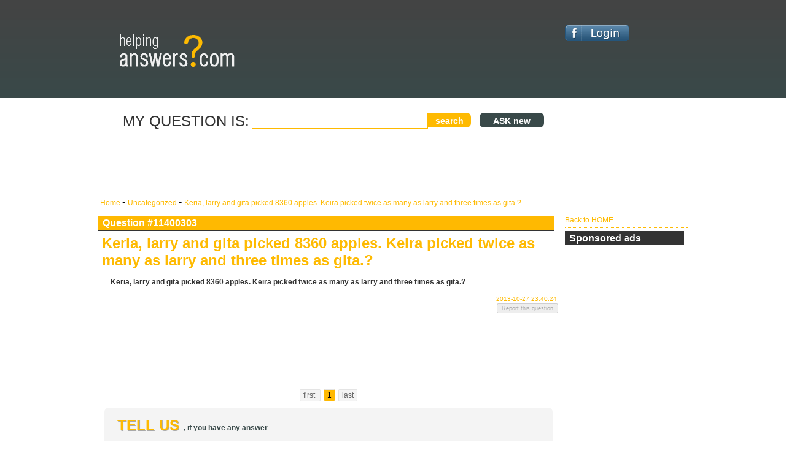

--- FILE ---
content_type: text/html; charset=utf-8
request_url: http://helpinganswers.com/thread/11400303/1/Keria%20-larry-and-gita-picked-8360-apples%20-Keira-picked-twice-as-many-as-larry-and-three-times-as-gita
body_size: 3949
content:

<!DOCTYPE html PUBLIC "-//W3C//DTD XHTML 1.0 Transitional//EN" "http://www.w3.org/TR/xhtml1/DTD/xhtml1-transitional.dtd">
<html xmlns="http://www.w3.org/1999/xhtml" xmlns:fb="http://ogp.me/ns/fb#">
<head>
<title>Keria, larry and gita picked 8360 apples. Keira picked twice as many as larry and three times as gita.?</title>
<meta property="og:title" content="Keria, larry and gita picked 8360 apples. Keira picked twice as many as larry and three times as gita.?"/>
<meta property="og:type" content="forum"/>
<meta property="og:url" content="http://helpinganswers.com"/>
<meta property="og:image" content="http://helpinganswers.com/images/helpinganswerslogo.gif"/>
<meta property="og:site_name" content="Helping Answers - the ultimate knowledgebase"/>
<meta property="og:description" content="Keria, larry and gita picked 8360 apples. Keira picked twice as many as larry and three times as gita.?"/>
<meta name="SKYPE_TOOLBAR" content="SKYPE_TOOLBAR_PARSER_COMPATIBLE" /> 
<meta name="keywords" content="larry, picked, keria, apples, keira, twice, three, times, keria larry, apples keira, keira picked, picked twice, three times" />
<meta name="description" content="Keria, larry and gita picked 8360 apples. Keira picked twice as many as larry and three times as gita.?" />
<meta http-equiv="content-language" content="en-us" />
<meta name="author" content="PixelFighters.eu" />
<meta name="Robots" content="index, follow" />
<meta name="robots" content="noodp" />
<meta name="Googlebot" content="index, follow, noarchive" />
<meta name="revisit-after" content="1 DAYS" />
<meta http-equiv="cache-control" content="public" />
<meta http-equiv="Content-Type" content="text/html; charset=utf-8" />
<meta name="y_key" content="aba6b4059553ab21" />
<meta name="alexaVerifyID" content="XdSIfZJWqpfW5hZWIP4uCqh6deU" />
<meta name="google-site-verification" content="O_58Xhd-Eav_8EURe7cBXM9GbLwSvxlndFDnPv8vkBM" />
<meta name="msvalidate.01" content="5581EA6C59765172E06D62A33D4D6048" />
<meta name="baidu-site-verification" content="LRzScdwFgw" />
<link rel="icon" href="http://helpinganswers.com/favicon.ico" />
<link rel="favicon" href="http://helpinganswers.com/favicon.ico" />
<link rel="shortcut icon" href="http://helpinganswers.com/favicon.ico" />
<script type="text/javascript">
var sprite = new Image();
sprite.src = "/images/sprites.gif";
	(function(d, t) {
    var g = d.createElement(t),
        s = d.getElementsByTagName(t)[0];
    g.src = '/js/main.js';
    s.parentNode.insertBefore(g, s);
}(document, 'script'));
  var fileref=document.createElement('link')
  fileref.setAttribute('rel', 'stylesheet')
  fileref.setAttribute('type', 'text/css')
  fileref.setAttribute('href', '/css/main.css')
  document.getElementsByTagName("head")[0].appendChild(fileref)
  
  var _gaq = _gaq || [];
  _gaq.push(['_setAccount', 'UA-21702209-2']);
  _gaq.push(['_trackPageview']);

  (function() {
    var ga = document.createElement('script'); ga.type = 'text/javascript'; ga.async = true;
    ga.src = 'http://www.google-analytics.com/ga.js';
	var s = document.getElementsByTagName('script')[0]; s.parentNode.insertBefore(ga, s);
  })();

</script>
	<script async src="//pagead2.googlesyndication.com/pagead/js/adsbygoogle.js"></script>
	<script>
	  (adsbygoogle = window.adsbygoogle || []).push({
		google_ad_client: "ca-pub-7635588619849612",
		enable_page_level_ads: true
	  });
	</script>
</head>
<body onload="killSkype();">
<div style="width:100%; height:auto;">
<div id="head_cont">
	<div id="head" style="padding-top:40px;">
		<div class="headLeft">
			<a href="http://helpinganswers.com"><span class="sprite sprite-helpinganswerslogo" style="border:none; border:0px;"></span></a>
		</div>
		<div class="headRight">
																	<a href="#" onclick="window.open('https%3A%2F%2Fwww.facebook.com%2Fdialog%2Foauth%3Fclient_id%3D248266268623020%26redirect_uri%3Dhttp%253A%252F%252Fhelpinganswers.com%252Fthread%252F11400303%252F1%252FKeria%252520-larry-and-gita-picked-8360-apples%252520-Keira-picked-twice-as-many-as-larry-and-three-times-as-gita%26state%3D447f3f1cc57b180ca2933cfc24dde131%26display%3Dpopup%26req_perms%3Demail%252Cuser_birthday','Login_by_facebook','width=570,height=200,top=200,left=300')"><span class="sprite sprite-login" style="border:none; border:0px;"></span></a>
								   				
		</div>
	</div>
</div>
<div id="center">
	

	<div id="search">
		<div class="headLeft">
		  <div class="searchTool">
			<p>MY QUESTION IS:</p>
			<input type="text" class="searchFor" name="searchFor" id="searchFor" onkeypress="return submitenter(this,event)" /><input type="button" value="search" onclick="Do_Search();" id="searchForBtn" /><input type="button" id="searchForBtn2" class="sprite-ask_btn" value=" ASK new " onclick="javascript:window.location='/ask';" />
		  </div>
		  		  <div style="width:750px; height:auto; margin-top:3px; text-align:center; align:center;">
			
						  <script type="text/javascript"><!--
							google_ad_client = "ca-pub-7635588619849612";
							/* helping_1 */
							google_ad_slot = "8101695241";
							google_ad_width = 728;
							google_ad_height = 90;
							//-->
							</script>
							<script type="text/javascript"
							src="http://pagead2.googlesyndication.com/pagead/show_ads.js">
						</script>  
		  </div>
		</div>
		<div class="headRight">
		  <div style="min-height:20px;"></div>
		  
		  
		  
		</div>
		<div class="clearer"></div>
		<div style="height:auto; width:950px; margin:3px; overflow:hidden;">
		<a href="http://helpinganswers.com" title="back to Helping Answers"> Home </a> - 
						<a href="http://helpinganswers.com/category/31/1/" title="Uncategorized"> Uncategorized </a> - 
						<a href="#" title="Keria, larry and gita picked 8360 apples. Keira picked twice as many as larry and three times as gita.?"> Keria, larry and gita picked 8360 apples. Keira picked twice as many as larry and three times as gita.? </a>		</div>
	</div>
	<div id="content">
		
	<div class="left">
			<div class="leftSmallMost">
				<div class="leftSmallHeadMost">Question #11400303 
					<div class="questionBookmark" style="float:right">
												
					</div>
				</div>
				<div class="leftSmallBodyMost">
					<div class="MVisQuestion">		
						<h1>Keria, larry and gita picked 8360 apples. Keira picked twice as many as larry and three times as gita.?</h1><div class="longQuestion"><p><b>Keria, larry and gita picked 8360 apples. Keira picked twice as many as larry and three times as gita.?</b></p></div><span class="When">2013-10-27 23:40:24</span><div style="float:right;"><input type="button" value="Report this question" disabled="disabled" onclick="report_Question(11400303);"  style="font-size:9px;" /></div>	
					</div>
					<div id="answer">
						  <div style="text-indent:3px;">
								<script async src="//pagead2.googlesyndication.com/pagead/js/adsbygoogle.js"></script>
								<!-- helping_felso_1 -->
								<ins class="adsbygoogle"
									 style="display:inline-block;width:728px;height:90px"
									 data-ad-client="ca-pub-7635588619849612"
									 data-ad-slot="1731108378"></ins>
								<script>
								(adsbygoogle = window.adsbygoogle || []).push({});
								</script>
								<div style="clear:both;"></div>
						  </div>
						</div>				</div>



<div id="answerSpacer"></div>

<!-- pager -->
	<div class="pager">
	
	<a href="http://helpinganswers.com/thread/11400303/1/Keria,-larry-and-gita-picked-8360-apples.-Keira-picked-twice-as-many-as-larry-and-three-times-as-gita.?" title="Go to first page">first </a><div><p>1</p></div><a href="http://helpinganswers.com/thread/11400303/1/Keria,-larry-and-gita-picked-8360-apples.-Keira-picked-twice-as-many-as-larry-and-three-times-as-gita.?" title="Go to last page">last </a>	</div>
<!-- pager end -->


<div id="answerTellUs">	
	<input id="sid" type="hidden" value="11400303" />	
	<p><span>TELL US </span>, if you have any answer</p>
	<textarea id="text_answer" name="text_answer" onfocus="setbg('#FFFFFF'); setbr('#394949');" onblur="setbg('#F7F7F7'); setbr('#FEBA01')" rows="20" cols="70"></textarea>
	<input id="text_answer_btn" type="button" value="SEND my answer" onclick="Do_Answer('0');" />
</div>
<!-- rigtanswer end -->				
			</div>
	</div>
		
		<div class="right">
		<div class="rightSmall">
			<a href="http://helpinganswers.com" title="back to helpinganswers.com"><span class="sprite home_btn">Back to HOME</span></a>
		</div>
			<div class="rightSmall" style="width:auto;">
	<div class="rightSmallHead">Sponsored ads</div>
	<div class="rightSmallBody" style="align:center; text-align:center;width:auto;">
		<script async src="//pagead2.googlesyndication.com/pagead/js/adsbygoogle.js"></script>
		<!-- helping oldal -->
		<ins class="adsbygoogle"
			 style="display:inline-block;width:160px;height:600px"
			 data-ad-client="ca-pub-7635588619849612"
			 data-ad-slot="9254375174"></ins>
		<script>
		(adsbygoogle = window.adsbygoogle || []).push({});
		</script>
	</div>
</div>
			<!-- tag cloud -->	
			
			<div class="rightSmall">
				<div class="rightSmallHead">TAG cloud</div>
				<div class="rightSmallBody"> <span><a href='http://helpinganswers.com/search/0/1/Keria' rel='nofollow' style='text-decoration:none;color:#404445;font-size:20px;' title='Keria'>Keria</a></span>  <span><a href='http://helpinganswers.com/search/0/1/picked' rel='nofollow' style='text-decoration:none;color:#434343;font-size:24px;' title='picked'>picked</a></span>  <span><a href='http://helpinganswers.com/search/0/1/apples' rel='nofollow' style='text-decoration:none;color:#666666;font-size:11px;' title='apples'>apples</a></span>  <span><a href='http://helpinganswers.com/search/0/1/picked' rel='nofollow' style='text-decoration:none;color:#434343;font-size:24px;' title='picked'>picked</a></span>  <span><a href='http://helpinganswers.com/search/0/1/gita' rel='nofollow' style='text-decoration:none;color:#3A4848;font-size:16px;' title='gita'>gita</a></span>  <span><a href='http://helpinganswers.com/search/0/1/Keria' rel='nofollow' style='text-decoration:none;color:#3A4848;font-size:16px;' title='Keria'>Keria</a></span>  <span><a href='http://helpinganswers.com/search/0/1/picked' rel='nofollow' style='text-decoration:none;color:#666666;font-size:11px;' title='picked'>picked</a></span>  <span><a href='http://helpinganswers.com/search/0/1/apples' rel='nofollow' style='text-decoration:none;color:#434343;font-size:24px;' title='apples'>apples</a></span>  <span><a href='http://helpinganswers.com/search/0/1/picked' rel='nofollow' style='text-decoration:none;color:#3E4746;font-size:18px;' title='picked'>picked</a></span>  <span><a href='http://helpinganswers.com/search/0/1/gita  0' rel='nofollow' style='text-decoration:none;color:#666666;font-size:11px;' title='gita  0'>gita  0</a></span> </div></div>			<div class="clearer"></div>
		</div>
		
		<div class="clearer"></div>	</div>
	
	<div id="foot1">
			 
	</div>
</div>	
	<div id="foot2">
		<div id="foot2_content">
			<input type="hidden" value="3.144.23.237" id="ip" />
			<div class="left" style="width:740px; height:auto; min-height:160px; border-right:1px dotted #333333;">
			<p style="font-size:18px; display:block;">There is NEVER a problem, ONLY a challange!</p>
			<span class="footer" style="font-size:12px; margin:3px; padding:3px;">
				<b>The helpinganswers.com is a free-to-use knowledgebase.</b><br />
 					&nbsp;&nbsp;The helpinganswers.com was started on: 02.07.2010.<br />
 					&nbsp;&nbsp;It's free to register. Once you are a registered user, you can ask questions, or answer them.<br />
					&nbsp;&nbsp;(Unless registration you can just answer the questions anonymously)<br />
					&nbsp;&nbsp;Only english!!! Questions and answers in other languages will be deleted!!<br />
					<br />
			<span class="footer" style="font-size:12px; margin:3px; padding:3px;">Cheers: <em style="color:#FFB901">the PixelFighters</em><br />
			<br />
			&nbsp;&nbsp;Contact:<a href="mailto:support@helpinganswers.com" title="Contact" style="font-size:12px;"> support@helpinganswers.com</a>
			</span>
			</div>
			<div class="right">
				<div class="rightSmall" style="background:none;">
					<p>C'mon... follow us!</p>
							<a href="http://twitter.com/helpinganswers" title="follow the helpinganswers.com on twitter" target="_blank"><span class="sprite tw_rss sprite-twitter_64x64"></span></a>
							<a href="http://helpinganswers.com/rss.php" title="Subscribe our RSS feed" target="_blank"><span class="sprite tw_rss sprite-rss_64x64"></span></a>
				</div>
				<div class="rightSmall" style="background:none;">
					<p>Made by, history, ect.</p>
						<div class="footer">
							<p class="footer-u">Terms of use:</p>: <a href="/terms">view</a><br />
							<p class="footer-u">Privacy policy:</p>: <a href="/privacy">view</a><br />
							<p class="footer-u">Made by</p>: <a href="http://www.pixelfighters.eu"> http://www.pixelfighters.eu</a> 2010<br />
						</div>
				</div>
			</div>
			<div class="clearer"></div>
		</div>
	</div>
</div>
</body>
</html>


--- FILE ---
content_type: text/html; charset=utf-8
request_url: https://www.google.com/recaptcha/api2/aframe
body_size: 268
content:
<!DOCTYPE HTML><html><head><meta http-equiv="content-type" content="text/html; charset=UTF-8"></head><body><script nonce="0x6sB6Pdj7u-DHILKE78ww">/** Anti-fraud and anti-abuse applications only. See google.com/recaptcha */ try{var clients={'sodar':'https://pagead2.googlesyndication.com/pagead/sodar?'};window.addEventListener("message",function(a){try{if(a.source===window.parent){var b=JSON.parse(a.data);var c=clients[b['id']];if(c){var d=document.createElement('img');d.src=c+b['params']+'&rc='+(localStorage.getItem("rc::a")?sessionStorage.getItem("rc::b"):"");window.document.body.appendChild(d);sessionStorage.setItem("rc::e",parseInt(sessionStorage.getItem("rc::e")||0)+1);localStorage.setItem("rc::h",'1768478623528');}}}catch(b){}});window.parent.postMessage("_grecaptcha_ready", "*");}catch(b){}</script></body></html>